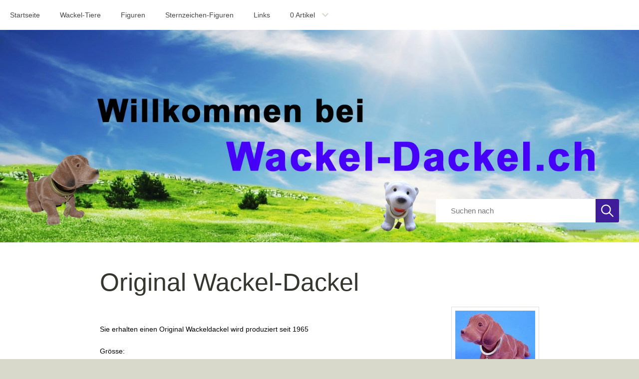

--- FILE ---
content_type: text/html; charset=ISO-8859-1
request_url: http://www.wackel-dackel.ch/wackel-tiere/original-wackel-dackel.php
body_size: 4658
content:
<!DOCTYPE html>
<html lang="de">
<head>
<title>Original Wackeldackel, Wackel-Tiere, Figuren, Wackel-Dackel, Wackel-Boxer, Wackel-Eisb&auml;renbaby</title>
<meta charset="ISO-8859-1" />
<meta http-equiv="X-UA-Compatible" content="IE=edge" />
<meta name="author" content="Numis AG" />
<meta name="description" content="Wackel Dackel" />
<meta name="keywords" lang="de" content="Wackeldackel, Wackel-Dackel, Original Wackeldackel, Wackeltiere, Original Wackelboxer, Wackelboxer, Wackel-Boxer, Wackel-Tiere, Wackldackel, Wackldackl, Wackl-Dackl, Wackel-Reh, Wackel-Hirsch, Wackel-Bernhardiner, Figuren, Wackel-Eisb&auml;renbaby" />
<meta name="generator" content="SIQUANDO Shop 10 (#7096-3538)" />
<link rel="stylesheet" type="text/css" href="../assets/sf.css" />
<link rel="stylesheet" type="text/css" href="../assets/sd.css" />
<link rel="stylesheet" type="text/css" href="../assets/sc.css" />
<link rel="stylesheet" type="text/css" href="../assets/ssb.css" />
<link rel="stylesheet" type="text/css" href="../assets/scal.css" />
<!-- $Id: shop_header.ccml 21 2014-06-01 13:09:34Z volker $ -->
<script type="text/javascript">
///<![CDATA[
var SERVICESCRIPT = '../s2dservice.php';
///]]>
</script>
<script src="../assets/s2dput.js" type="text/javascript"></script>


<script src="../assets/jq.js"></script>
<script src="../assets/yttrium.js"></script>

</head>

<body>



<!-- $Id: google_analytics.ccml 21 2014-06-01 13:09:34Z volker $ -->
<script type="text/javascript">
//<![CDATA[

var gaJsHost = (("https:" == document.location.protocol) ? "https://ssl." : "http://www.");
document.write(unescape("%3Cscript src='" + gaJsHost + "google-analytics.com/ga.js' type='text/javascript'%3E%3C/script%3E"));

//]]>
</script>

<script type="text/javascript">
//<![CDATA[

var pageTracker = _gat._getTracker('UA-63367978-1');
pageTracker._setDomainName("none");  
pageTracker._setAllowLinker(true);
pageTracker._initData();
pageTracker._trackPageview();

//]]>
</script><div id="mainbox">

<nav>
<ul >

<li><a href="../index2.php">Startseite</a></li>
  <li><a href="./index.php">Wackel-Tiere</a>
    </li>
  <li><a href="../figuren/index.php">Figuren</a>
    </li>
  <li><a href="../sternzeichen-figuren/index.php">Sternzeichen-Figuren</a>
    </li>
  <li><a href="../links/index.php">Links</a>
    </li>
<li><a href="../s2dbskt.php"><!-- $Id: basket_quantity.ccml 220 2016-06-24 12:10:28Z  $ --><span id="basketquantity">0<script type="text/javascript">
if (0) { 
	$('#sqrcartindicator').addClass('sqrcartfull');
} else {
	$('#sqrcartindicator').removeClass('sqrcartfull');
}
</script></span> Artikel</a>

<ul>

<li><a href="../s2dbskt.php">Warenkorb anzeigen</a></li>
<li><a href="../s2dlogin.php?sid=2380b09f22954a712e66ce246b21bf94&amp;r=7068702e726464616432732f2e2e&ec"
onclick="pageTracker._link(this.href); return false;"
>Zur Kasse gehen</a></li>

</ul>

</li>

</ul>
</nav>


<header data-autoprogress="5">

<img src="../images/s2dlogo.jpg" alt="" />
<form action="../fts.php"  >
	<input placeholder="Suchen nach" type="text" name="criteria" id="searchcriteria" />
	<button type="submit"></button>
	
		
	
</form>
<div id="eyecatcherwait"></div>
</header>



<div id="maincontainer">

<div id="content">
	<h1>Original Wackel-Dackel</h1>
<div class="sidepictureright">
	
	
	
<a href="../images/original-wackeldackel.jpg" target="_blank"><img src="../images/original-wackeldackel_160.jpg" width="160" height="139" class="picture" alt="" border="0"/></a>
<h3></h3>
<p></p>
</div>
<div class="paragraph">
<p style="" ><br/><br/>Sie erhalten einen Original Wackeldackel wird produziert seit 1965<br/><br/>Gr&ouml;sse:<br/>Gross: ca. 28 x 15,5 cm<br/>Klein: ca. 16 x 8 cm<br/><br/><br/>Bitte w&auml;hlen Sie die gew&uuml;nschte Gr&ouml;sse. <br/></p>
</div>
<div class="clearer"></div>
<div class="paragraph">
<!--$Id: product.tpl 582 2019-05-14 09:35:35Z volker $-->

<script type="text/javascript">
///<![CDATA[

http[0] = new http_connection('');

var id, status, originalprice, rebatetext = 0;
var baseprice = parseFloat(0);
var price = parseFloat(0);
var specialprice = 0;
var memo = 0;

// Als Waehrung formatieren
function format(num) {
	num = Math.round(num * 100);
	cents = num % 100;
	num = Math.floor(num / 100).toString();
	if (cents < 10)
		cents = "0" + cents;
	for (var i = 0; i < Math.floor((num.length - (1 + i)) / 3); i++)
		num =
			num.substring(0, num.length - (4 * i + 3)) +
			"." +
			num.substring(num.length - (4 * i + 3));
	return (num + "," + cents);
}

///]]>
</script>

<script type="text/javascript">
///<![CDATA[

var rebatetext = '';
var html;

// Klasse fuer Variante
function class_variation() {
	this.id = "";
	this.price = 0;
	this.originalprice = -1;
	this.status = 0;
	this.rebatetext = '';
}

var variation = new Array();
	variation[1] = new class_variation();
	variation[1].id = "EG.WA.DACKEL.GR";
	variation[1].price = 31.5;
	variation[1].weight = 2001;
	variation[1].originalprice = -1;
	variation[1].status = 1;
	variation[1].rebatetext = '';
	variation[2] = new class_variation();
	variation[2].id = "EG.WA.DACKEL.KL";
	variation[2].price = 19.9;
	variation[2].weight = 2001;
	variation[2].originalprice = -1;
	variation[2].status = 1;
	variation[2].rebatetext = '';


// Funktion zum dynamischen setzen von Preis, Rabatt, Produkt-ID
function update_productinfo() {
	var priceinfotext = '';
		priceinfotext = 'inkl. 8,1% MwSt. zzgl. Versand';
		<!-- Ecotax-Anpassung Frankreich -->
		if (0 && 0)
			priceinfotext += '<br/>';
		if (0) {
			var basepriceinfo = '';
			basepriceinfo = basepriceinfo.replace(/\[p\]/g, format(price * 0));
			basepriceinfo += ' CHF';
			priceinfotext += '<br />' + basepriceinfo;
		}
	if (0 && weight)
		priceinfotext += '<br />Gewicht: ' + weight + ' g';
	
	var priceinfo = format(price) + ' CHF';
	var html =
		'<p class="s2dsmall">' + rebatetext + '</p>' +
		'<p class="s2dsmall" align="right">' + priceinfotext + '</p>';
	/* Verfuegbarkeit */
	
	if (status == 0) {
		document.getElementById('availability_text').innerHTML = "Variante nicht lieferbar";
		document.getElementById('availability_icon').style.display = 'none';
		document.getElementById('submittable').style.display = 'none';
		html = '&nbsp;';
		priceinfo = '&nbsp;';
	} else if (0) {
		if (status == 1) {
			document.getElementById('availability_text').innerHTML = 'Lieferbar in 3-5 Werktagen';
			document.getElementById('availability_icon').src = '../images/pstgr.gif';
			document.getElementById('availability_icon').style.display = 'inline';
			document.getElementById('submittable').style.display = 'inline';
		} else if (status == 2) {
			document.getElementById('availability_text').innerHTML = 'Lieferbar in 1-2 Wochen';
			document.getElementById('availability_icon').src = '../images/pstyl.gif';
			document.getElementById('availability_icon').style.display = 'inline';
			document.getElementById('submittable').style.display = 'inline';
		} else if (status == 3) {
			document.getElementById('availability_text').innerHTML = 'Lieferzeit ungewiss';
			document.getElementById('availability_icon').src = '../images/pstrd.gif';
			document.getElementById('availability_icon').style.display = 'inline';
			document.getElementById('submittable').style.display = 'inline';
		}
	} else {
		
		document.getElementById('availability_text').innerHTML = "&nbsp;";
		document.getElementById('availability_icon').style.display = 'none';
		document.getElementById('submittable').style.display = 'block';
	}
	document.getElementById('price').innerHTML = priceinfo;
	document.getElementById('priceinfo').innerHTML = html;

	/* Angebot */

	/* ID */
}

// Varianteneigenschaften kopieren fuer eine Variante
function change_one_variation(variationa) {
	id = variation[variationa].id;
	status = variation[variationa].status;
	baseprice = variation[variationa].price;
	price = baseprice + specialprice;
	weight = variation[variationa].weight;
	originalprice = variation[variationa].originalprice;
	rebatetext = variation[variationa].rebatetext;

	document.putform.variationa348204a4a50e98a01.value = variationa;
	document.putform.variationb348204a4a50e98a01.value = 0;
	update_productinfo();
}

// Varianteneigenschaften kopieren fuer zwei Variante
function change_two_variations(va, vb) {
	if (va > 0)
		variationa = va;
	if (vb > 0)
		variationb = vb;
	id = variation[variationa][variationb].id;
	status = variation[variationa][variationb].status;
	baseprice = variation[variationa][variationb].price;
	price = baseprice + specialprice;
	weight = variation[variationa][variationb].weight;
	originalprice = variation[variationa][variationb].originalprice;
	rebatetext = variation[variationa][variationb].rebatetext;
	document.putform.variationa348204a4a50e98a01.value = variationa;
	document.putform.variationb348204a4a50e98a01.value = variationb;
	update_productinfo();
}

///]]>
</script>


<form onsubmit="return check_submit();" action="../s2dbskt.php" name="putform" method="post">

<table cellpadding="0" cellspacing="5" class="formtab completewidth">
	<tr>
		<td class="completewidth" colspan="2">
			<strong id="sale">
			&nbsp;
			</strong>
		</td>
		<td align="right" nowrap="nowrap">
		
			<!-- ///MO47 -->
		
			<p class="s2d" id="price">
				&nbsp;
			</p>
		</td>
	</tr>
	<tr>
		<td align="left" colspan="2" id="productid" style="padding-top:5px; padding-bottom:5px">
			&nbsp;
		</td>
		<td align="right" valign="top" rowspan="2" nowrap="nowrap" id="priceinfo">
			&nbsp;
		</td>
	</tr>
	<tr>
		<td align="left" colspan="2" style="padding-top:5px; padding-bottom:5px">
			<strong id="availability">
				<img id="availability_icon" style="display: none" src="" alt="" />
				<span id="availability_text"></span>
				&nbsp;
			</strong>
		</td>
	</tr>
	<tr>
		<td>&nbsp;</td>
	</tr>
</table>
<table cellpadding="0" cellspacing="0" class="formtab completewidth">
		<tr>
			<td class='s2d' nowrap="nowrap">gew&uuml;nschte Variante:&nbsp;</td>
			<td class='s2d'>
				<select onchange='change_one_variation(this.selectedIndex + 1);' class="tx" name='variationaselect'>
					<option value="1" selected="selected">GROSS</option>
					<option value="2" >KLEIN</option>
				</select>
			</td>
		</tr>
	<tr>
		<td nowrap="nowrap">Anzahl:&nbsp;</td>
		<td class="completewidth">
			<input type="text" class="tx" name="quantity" value="1" style="width: 35px" maxlength="4" />
			<input type="hidden" name="uid" value="348204a4a50e98a01" />
			<input type="hidden" name="variationa348204a4a50e98a01" value="0" />
			<input type="hidden" name="variationb348204a4a50e98a01" value="0" />
			&nbsp;St
		</td>
	</tr>
</table>
<br />

<!-- Start Gutscheinzertifikate -->
<script type="text/javascript">
//<![CDATA[
function check_submit() {
	var error = false;
	return true;
}
//]]>
</script>
<!-- Ende Gutscheinzertifikate -->

<table cellpadding="0" cellspacing="0" id="submittable" class="completewidth">
	<tbody id="put">
		<tr>
			<td class="completewidth">
			</td>
			<td nowrap="nowrap">
				<input onclick="memo=0;" name="basket" id="submitbutton" type="image" src="../images/s2dbput.gif" />
			</td>
		</tr>
	</tbody>
</table>
<input type="hidden" id="designer_id" name="designer_id" value="" />
</form>


<script type="text/javascript">
///<![CDATA[
document.putform.reset();
var variationa = 1;
change_one_variation(variationa);
///]]>
</script>


<table cellpadding="0" cellspacing="0" class="formtab completewidth">
	<tr>
		<td align="left" valign="top">
			<br />
			<script type="text/javascript">
			///<![CDATA[
			var mysubject = "Produktempfehlung";
			var mybody = "Schau mal, was ich Tolles im Internet gefunden habe:\n\n";
			mybody += "ORIGINAL WACKEL-DACKEL\n\n";
			mybody += document.location.toString();
			document.write("<a class='s2d' href='mailto:?subject=" + mysubject + "&body=" + mybody.replace(/\n/g, '%0A') + "'>Dieses Produkt weiterempfehlen</a>");
			///]]>
			</script>
		</td>
		<td align="right" valign="top">
		</td>
	</tr>
</table>



<br/>
</div>
</div>		


<div id="sidebar">
</div>		

</div>

<footer>

<a href="../agb.php">AGB</a>
<a href="../ueber-uns.php">&Uuml;ber uns</a>
</footer>

</div>

</body>
</html>


--- FILE ---
content_type: text/css
request_url: http://www.wackel-dackel.ch/assets/sf.css
body_size: 228
content:
HTML, BODY, TD, INPUT, SELECT, TEXTAREA  {
	font-family : Verdana, Arial, Helvetica, sans-serif;
	font-size: 14px;
}


--- FILE ---
content_type: text/css
request_url: http://www.wackel-dackel.ch/assets/sd.css
body_size: 1959
content:
body, html {
	background-color: #D8D9CA;
	margin: 0;
}

#mainbox {
	max-width: 1600px;
	min-width: 960px;
	width: 100%;
	margin: 0 auto;
	background-color: #F2F280;
}

nav {
	background-color: #ffffff;
}

nav>ul {
	display: block;
	margin: 0;
	padding: 0;
	float: left;
	z-index: 1000;
}

nav::after {
	content: '';
	clear: both;
	display: block;
}


nav img {
	display: block;
	float: left;
	padding: 15px 15px 15px 25px;
	border: 0;
}

nav #logosmall {
	display: none;
}

nav li {
	display: block;
	margin: 0;
	padding: 0;
	list-style: none;
	display: block;
	position: relative;
}

nav>ul>li {
	float: left;
}

nav li.ngyttriummenuwithchilds {
	background: url(./down.svg) no-repeat right center;
	padding-right: 10px;
}

nav li li.ngyttriummenuwithchilds {
	background: url(./right.svg) no-repeat right center;
}


nav>ul>li ul {
	display: block;
	margin: 0;
	padding: 0;
	position: absolute;
	border: 1px solid #F2F280;
	background-color: #ffffff;
	opacity: 0;
	left: -9999px;
	width: 300px;
	transition: opacity 0.2s, transform 0.2s;
	transform: translateY(-20px);
	-webkit-transition: opacity 0.2s, -webkit-transform 0.2s;
	-webkit-transform: translateY(-20px);
	z-index: 1010;
}

nav>ul li.ngyttriummenuopen>ul {
	opacity: 1;
	left: 0;
	transform: translateY(0);
	-webkit-transform: translateY(0);
}

nav>ul li li.ngyttriummenuopen>ul {
	left: 300px;
	top: -1px;
}

nav li a {
	display: block;
	padding: 20px;
	text-decoration: none;
	color: #444444;
	-webkit-tap-highlight-color: rgba(0,0,0,0);
	line-height: 20px; 
}

nav li.yttriumlogo a {
	padding: 0px;	
}

nav li.active>a {
	font-weight: bold;
}

nav li li:hover {
	background-color: #F2F280;
}


header {
	position: relative;
	overflow: hidden;
}

header img {
	width: 100%;
	display: block;
	border: 0;
	position: absolute;
}

header img.yttriumeyepri {
	z-index: 1;
	transition: none;
	-webkit-transition: none;
	opacity: 1;
}

header img.yttriumeyesec {
	z-index: 2;
	transition: none;
	-webkit-transition: none;
	opacity: 0;
}

header img.yttriumeyesecout {
	transition: opacity 0.5s;
	-webkit-transition: opacity 0.5s;
	opacity: 1;
}

#eyecatcherwait {
    position: absolute;
    top: 50%;
    left: 50%;
    width: 48px;
    height: 48px;
    margin:-24px 0 0 -24px;
    z-index: 3;
    background: url(./wait.svg) no-repeat center center;
    opacity: 0;
}

@-moz-keyframes spin { 100% { -moz-transform: rotate(360deg); } }
@-webkit-keyframes spin { 100% { -webkit-transform: rotate(360deg); } }
@keyframes spin { 100% { -webkit-transform: rotate(360deg); transform:rotate(360deg); } }

header.loading #eyecatcherwait {
    -webkit-animation:spin 1s linear infinite;
    -moz-animation:spin 1s linear infinite;
    animation:spin 1s linear infinite;
    display: block;
    opacity: 1;
	transition: opacity 1s;
	-webkit-transition: opacity 1s;    
}

#yttriumbullets {
	margin: 10px auto 0 auto;
}

#yttriumbullets::after {
	content: '';
	clear: both;
	display: block;
}


#yttriumbullets a {
	width: 20px;
	height: 20px;
	background: url(./bullet.svg) no-repeat left top;
	float: left;
}

#yttriumbullets a.active {
	background-position: left bottom;
}

header form {
	position: absolute;
	right: 40px;
	bottom: 40px;
	margin: 0;
	padding: 0;
	background-color: #ffffff;	
	border-radius: 3px;
	z-index: 4;
}

header form input {
	background-color: #ffffff;
	padding: 13px 30px 13px 30px;
	margin: 0;
	box-sizing: border-box;
	-moz-box-sizing: border-box;
	-webkit-box-sizing: border-box;
	float: left;
	border: 0;
	width: 320px;
	height: 47px;
	border-radius: 3px 0 0 3px;
	color: #444444;
	font: 15px / 21px Verdana,Tahoma,Helvetica,sans-serif;
}

header form input::-moz-placeholder { 
   color:    #aaaaaa;
   opacity:  1;
}
header form input:-ms-input-placeholder { 
   color:    #aaaaaa;
}

header form button {
	background: #3F1C99 url(./search.svg) no-repeat center center;
	display: block;
	width: 47px;
	height: 47px;
	border: none;
	cursor: pointer;
	box-sizing: border-box;
	-moz-box-sizing: border-box;
	-webkit-box-sizing: border-box;
	float: left;
	border-radius: 0 3px 3px 0;
	transition: background-color 0.5s;
	-webkit-transition: background-color 0.5s;
}

header form button:hover {
	background-color: #F2F280;
}

#maincontainer {
	padding: 40px;
}

#maincontainer::after {
	content: '';
	clear: both;
	display: block;
}


#content {
	padding: 40px;
	background: #ffffff;
	width: 880px;
	box-shadow: 1px 1px 1px rgba(0,0,0,0.1);
	border-radius: 3px;
	float: left;
}

#sidebar {
	width: 320px;
	float: left;
	margin-left: 60px;
}

footer {
	background-color: #35362E;
	color: #D8D9CA;
	padding: 40px;
}

footer>ul {
	width: 100%;
	margin: 0;
	padding: 0 0 40px 0;
	display: block;
}

footer a {
	color: #D8D9CA;
	text-decoration: none;
	padding-right: 20px;
}

footer a:hover {
	color: #eeeeee;
	text-decoration: none;
}

@media screen and (max-width: 1439px) {

#sidebar {
	display: none;
}

#content {
	padding: 0;
	margin: 0;
	float: none;
	box-shadow: none;
}

#maincontainer {
	background-color: #ffffff;
	margin: 0 auto;
	width: 880px;
}

#mainbox {
	width: 100%;
	margin: 0 auto;
	background-color: #ffffff;
}

nav #logo {
	display: none;
}

nav #logosmall {
	display: block;
}


}

#searchajax {
	position: absolute;
	border: 1px solid ##D8D9CA;
	width: 365px;
	height: 132px;
	background-color: #ffffff ;
	top: 50px;
	overflow: hidden;
	display: none;
	z-index: 20;
}

#searchajax a {
	display: block;
	padding: 4px 10px;
	width: 345px;
	height: 18px;
	line-height: 18px;
	text-decoration: none;
	color: #444444;
}

#searchajax a:hover {
	background-color: #D8D9CA;
}

#searchajax a.activelink {
	background-color: #35362E;
	color: #ffffff;
}

#breadcrumbs {
	font-size: 90%;
	margin-bottom: 16px;
}

--- FILE ---
content_type: image/svg+xml
request_url: http://www.wackel-dackel.ch/assets/down.svg
body_size: 551
content:
<?xml version="1.0" encoding="utf-8"?>
<!DOCTYPE svg PUBLIC "-//W3C//DTD SVG 1.1//EN" "http://www.w3.org/Graphics/SVG/1.1/DTD/svg11.dtd">
<svg xmlns="http://www.w3.org/2000/svg" xmlns:xlink="http://www.w3.org/1999/xlink" version="1.1" baseProfile="full" width="20" height="14" viewBox="0 0 20.00 14.00" enable-background="new 0 0 20.00 14.00" xml:space="preserve">
	<path fill="#D8D9CA" fill-opacity="1" d="M 4.00001,4.62501L 5.62501,3.00001L 10.5,7.875L 15.375,3L 17,4.625L 12.125,9.5L 10.5,11.125L 8.87501,9.49999L 4.00001,4.62501 Z "/>
</svg>
